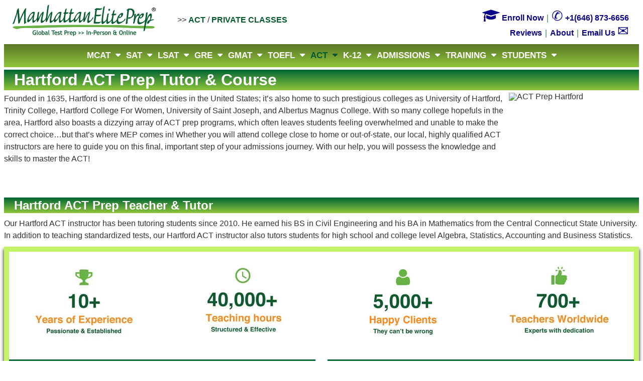

--- FILE ---
content_type: text/html; charset=utf-8
request_url: https://www.manhattaneliteprep.com/act-preparation-tutor-class-hartford/
body_size: 8871
content:
<!DOCTYPE html><html lang="en"><head><meta charset="utf-8"><!-- This website is powered by TYPO3 - inspiring people to share! TYPO3 is a free open source Content Management Framework initially created by Kasper Skaarhoj and licensed under GNU/GPL. TYPO3 is copyright 1998-2018 of Kasper Skaarhoj. Extensions are copyright of their respective owners. Information and contribution at https://typo3.org/ --><link rel="shortcut icon" href="/fileadmin/icons/favicon.ico" type="image/x-icon"><meta name="generator" content="TYPO3 CMS"><meta name="description" content="Our Hartford CT ACT tutors &amp; ACT prep online tutoring help students with ACT preparation and improve their ACT scores"><link rel="stylesheet" type="text/css" href="/typo3temp/compressor/merged-07176730c3f0df186322b207593e74e4-min.css.gzip?1732706397" media="all"><link rel="apple-touch-icon" sizes="60x60" href="/fileadmin/icons/apple-touch-icon-60x60.png" ><link rel="apple-touch-icon" sizes="72x72" href="/fileadmin/icons/apple-touch-icon-72x72.png" ><link rel="apple-touch-icon" sizes="76x76" href="/fileadmin/icons/apple-touch-icon-76x76.png" ><link rel="apple-touch-icon" sizes="114x114" href="/fileadmin/icons/apple-touch-icon-114x114.png" ><link rel="apple-touch-icon" sizes="120x120" href="/fileadmin/icons/apple-touch-icon-120x120.png" ><link rel="apple-touch-icon" sizes="144x144" href="/fileadmin/icons/apple-touch-icon-144x144.png" ><link rel="apple-touch-icon" sizes="152x152" href="/fileadmin/icons/apple-touch-icon-152x152.png" ><link rel="apple-touch-icon" sizes="180x180" href="/fileadmin/icons/apple-touch-icon-180x180.png" ><link rel="icon" type="image/png" sizes="32x32" href="/fileadmin/icons/favicon-32x32.png" ><link rel="icon" type="image/png" sizes="194x194" href="/fileadmin/icons/favicon-194x194.png" ><link rel="icon" type="image/png" sizes="192x192" href="/fileadmin/icons/android-chrome-192x192.png" ><link rel="icon" type="image/png" sizes="16x16" href="/fileadmin/icons/favicon-16x16.png" ><link rel="manifest" href="/fileadmin/icons/site.webmanifest" ><link rel="mask-icon" href="/fileadmin/icons/safari-pinned-tab.svg" ><meta name="apple-mobile-web-app-title" content="Manhattan Elite Prep"><meta name="application-name" content="Manhattan Elite Prep" ><meta name="msapplication-TileColor" content="#ffffff"><meta name="msapplication-TileImage" content="/mstile-144x144.png" ><meta name="theme-color" content="#ffffff" ><meta http-equiv="X-UA-Compatible" content="IE=edge" ><meta name="viewport" content="width=device-width, initial-scale=1, maximum-scale=10" ><script> function appendGTM () { var tag = document.createElement("script"); tag.src = "https://www.googletagmanager.com/gtag/js?id=G-JEDQNXTPG8"; document.getElementsByTagName("head")[0].appendChild(tag); const myTimeout1 = setTimeout(callGTag, 500); } function callGTag () { var func = document.createElement("script"); var funcText = document.createTextNode("window.dataLayer = window.dataLayer || []; function gtag() { dataLayer.push(arguments); }"); func.appendChild(funcText); document.getElementsByTagName("head")[0].appendChild(func); gtag('js', new Date()); gtag('config', 'G-JEDQNXTPG8'); } </script><title>ACT Prep Classes &amp; Tutoring Hartford&nbsp;&#124; Manhattan Elite Prep</title><meta name="title" content="ACT Prep Classes &amp; Tutoring Hartford"/><meta name="date" content="2024-09-12"/><link rel="canonical" href="https://www.manhattaneliteprep.com/act-preparation-tutor-class-hartford/"/></head><body onload="appendGTM();" id="f1c"><div id="pageWrap"><header class="header"><div id="header"><h3 id="manhattaneliteprep_logo" class="logo"><a href="/">Manhattan Elite Prep</a></h3><div class="links_breadcrumbs"><div id="breadcrumb" class="clear" style="padding-top:4px;margin-bottom:10px">>>&nbsp;<a href="/act-prep/" target="_top">ACT</a>&nbsp;/&nbsp;<a href="/act-preparation-tutor-class/" target="_top">Private Classes</a>&nbsp;</div></div><div id="contact_info"><p><a href="https://www.manhattaneliteprep.com/store/" target="_blank" data-role="none" data-ajax="false"><b><i class="fa">&#xf19d;</i> Enroll Now</b></a>｜<a href="tel:+16468736656" ><i class="fa">&#9990;</i> +1(646) 873-6656</a></p><p><a href="/student-testimonials/"><b>Reviews</b></a>｜<a href="/students-about-us/">About</a>｜<a href="mailto:info@manhattaneliteprep.com" >Email Us <i class="fa">&#9993;</i></a></p><ul class="quicklinks"></ul></div><div class="clear"></div><div class="main-menu"><div class="stellarnav"><ul><li><a href="/mcat-prep/">MCAT</a><ul><li><a href="/mcat-preparation-tutor-class/">MCAT Classes</a></li><li><a href="/mcat-prep-books-tips/">Books &amp; Tips</a></li><li><a href="/blog/mcat/" title="MCAT Blog">MCAT Blog</a></li></ul></li><li><a href="/sat-prep/">SAT</a><ul><li><a href="/sat-classes/">SAT Classes</a></li><li><a href="/sat-tutoring/">Private Classes</a></li><li><a href="/sat-online-prep-class/">SAT Online</a></li><li><a href="/sat-books-tips-official-guide/">Books &amp; Tips</a></li><li><a href="/sat-test/">SAT Test</a></li><li><a href="/blog/sat/" title="SAT Blog">SAT Blog</a></li></ul></li><li><a href="/lsat-prep/">LSAT</a><ul><li><a href="/lsat-classes/">LSAT Classes</a></li><li><a href="/lsat-tutoring/">Private Classes</a></li><li><a href="/lsat-online-prep-class/">LSAT Online</a></li><li><a href="/lsat-prep-books-tips/">Books &amp; Tips</a></li><li><a href="/lsat-test/" title="LSAT Test">LSAT Test</a></li><li><a href="/blog/lsat/" title="LSAT Blog">LSAT Blog</a></li></ul></li><li><a href="/gre-prep/">GRE</a><ul><li><a href="/gre-classes/">GRE Classes</a></li><li><a href="/gre-tutoring/">Private Classes</a></li><li><a href="/gre-online-prep-class/">GRE Online</a></li><li><a href="/gre-prep-official-guide-tips/">Books &amp; Tips</a></li><li><a href="/gre-test/">GRE Test</a></li><li><a href="/blog/gre/" title="GRE Blog">GRE Blog</a></li></ul></li><li><a href="/gmat-prep/">GMAT</a><ul><li><a href="/gmat-classes/">GMAT Classes</a></li><li><a href="/gmat-tutoring/">Private Classes</a></li><li><a href="/gmat-online-prep-class/">GMAT Online</a></li><li><a href="/gmac-emba-executive-assessment-ea-test/" title="Executive Assessment">Executive Assessment</a></li><li><a href="/gmat-prep-free-study-guides/">Books &amp;Tips</a></li><li><a href="/gmat-test/">GMAT Test</a></li><li><a href="/blog/gmat/" title="GMAT Blog">GMAT Blog</a></li></ul></li><li><a href="/toefl-prep/">TOEFL</a><ul><li><a href="/toefl-classes/">TOEFL Classes</a></li><li><a href="/toefl-tutoring/">Private Classes</a></li><li><a href="/toefl-online-prep-class/">TOEFL Online</a></li><li><a href="/toefl-prep-free-study-guides/">Books &amp; Tips</a></li><li><a href="/toefl-test/">TOEFL Test</a></li><li><a href="/blog/toefl/" title="TOEFL Blog">TOEFL Blog</a></li><li><a href="/ielts-test/" title="IELTS Test">IELTS Test</a></li></ul></li><li class="current"><a href="/act-prep/" title="ACT">ACT</a><ul><li class="current"><a href="/act-preparation-tutor-class/" title="Private Classes">Private Classes</a></li><li><a href="/act-test/" title="ACT Test">ACT Test</a></li><li><a href="/act-books-tips-general-faq/" title="ACT General FAQ">ACT General FAQ</a></li><li><a href="/act-books-tips-test-day-faq/" title="ACT Test Day FAQ">ACT Test Day FAQ</a></li></ul></li><li><a href="/k-12/">K-12</a><ul><li><a href="/k-12-homeschooling/">Homeschooling</a></li><li><a href="/k-12-test-preparation/">Tests</a></li><li><a href="/k-12-math-preparation/">Math</a></li><li><a href="/k-12-english-preparation/">English</a></li><li><a href="/k-12-science-preparation/">Science</a></li><li><a href="/k-12-history-preparation/">History</a></li><li><a href="/k-12-social-sciences-preparation/">Social Sciences</a></li><li><a href="/k-12-foreign-languages/">Languages</a></li><li><a href="/blog/k12/" title="K-12 Blog">K-12 Blog</a></li></ul></li><li><a href="/admissions/">Admissions</a><ul><li><a href="/admissions-business-school-mba/">B-School</a></li><li><a href="/admissions/mba-programs/mba-options/">MBA</a></li><li><a href="/admissions/grad-school/">Grad School</a></li><li><a href="/admissions/law-school/">Law School</a></li><li><a href="/admissions/college/">College</a></li><li><a href="/admissions/med-school/">Med School</a></li><li><a href="/blog/admissions/" title="Admissions Blog">Admissions Blog</a></li></ul></li><li><a href="/training/">Training</a><ul><li><a href="/training-college-course/">College Courses</a></li><li><a href="/training-career-skills/">Career Skills</a></li><li><a href="/blog/career/" title="Career Blog">Career Blog</a></li></ul></li><li><a href="/students/">Students</a><ul><li><a href="/students/about-us/">About Us</a></li><li><a href="/students/experts/">Experts</a></li><li><a href="/student-testimonials/">Testimonials</a></li><li><a href="/students-free-videos/" title="Free Videos">Free Videos</a></li><li><a href="/blog/" title="Blog">Blog</a></li><li><a href="/students-student-center/discount/">Student Center</a></li></ul></li></ul></div></div></div></header><main><div id="contentBlock-1"><div id="c53925"><h1>Hartford ACT Prep Tutor &amp; Course</h1><div class="ce-textpic ce-center ce-above"><div class="ce-bodytext"></div></div></div><div id="c72983"><div class="ce-textpic ce-right ce-intext"><div class="ce-gallery" data-ce-columns="1" data-ce-images="1"><div class="ce-row"><div class="ce-column"><div class="ce-media"><img title="ACT Prep Hartford" alt="ACT Prep Hartford" src="/fileadmin/_migrated/City/SAT_ACT_TOEFL_Hartford.jpg" width="259" height="194"/></div></div></div></div><div class="ce-bodytext"><p>Founded in 1635, Hartford is one of the oldest cities in the United States; it’s also home to such prestigious colleges as University of Hartford, Trinity College, Hartford College For Women, University of Saint Joseph, and Albertus Magnus College. With so many college hopefuls in the area, Hartford also boasts a dizzying array of ACT prep programs, which often leaves students feeling overwhelmed and unable to make the correct choice…but that’s where MEP comes in! Whether you will attend college close to home or out-of-state, our local, highly qualified ACT instructors are here to guide you on this final, important step of your admissions journey. With our help, you will possess the knowledge and skills to master the ACT!</p></div></div></div><div id="c72132"><h2>Hartford ACT Prep Teacher &amp; Tutor</h2><div class="ce-textpic ce-center ce-above"><div class="ce-bodytext"><p id="hartford">Our Hartford ACT instructor has been tutoring students since 2010. He earned his BS in Civil Engineering and his BA in Mathematics from the Central Connecticut State University. In addition to teaching standardized tests, our Hartford ACT instructor also tutors students for high school and college level Algebra, Statistics, Accounting and Business Statistics.</p></div></div></div><div class="container"><div class="shadowed_box complementary_background"><div class="container"><div class="feature-white"><div class="columnGroup fourColumnGroup"><div class="column column-1 oneQuarter gutter-right"><div id="c73294"><div class="ce-textpic ce-center ce-above"><div class="ce-gallery" data-ce-columns="1" data-ce-images="1"><div class="ce-outer"><div class="ce-inner"><div class="ce-row"><div class="ce-column"><div class="ce-media"><img title="Manhattan Elite Prep teachers have over 10 years of experience" alt="10+ years of experience. Passionate and established." src="/fileadmin/_processed_/5/a/csm_homepage_four_section1_experience_c94a9527cc.jpg" width="246" height="200"/></div></div></div></div></div></div><div class="ce-bodytext"></div></div></div></div><div class="column column-2 oneQuarter gutter-right"><div id="c73295"><div class="ce-textpic ce-center ce-above"><div class="ce-gallery" data-ce-columns="1" data-ce-images="1"><div class="ce-outer"><div class="ce-inner"><div class="ce-row"><div class="ce-column"><div class="ce-media"><img title="Structured and effective tutoring and group classes with Manhattan Elite Prep" alt="40,000+ teaching hours. Structured and effective." src="/fileadmin/_processed_/8/2/csm_homepage_four_section2_hours_a83417e84b.jpg" width="246" height="200"/></div></div></div></div></div></div><div class="ce-bodytext"></div></div></div></div><div class="column column-3 oneQuarter"><div id="c73296"><div class="ce-textpic ce-center ce-above"><div class="ce-gallery" data-ce-columns="1" data-ce-images="1"><div class="ce-outer"><div class="ce-inner"><div class="ce-row"><div class="ce-column"><div class="ce-media"><img title="Manhattan Elite Prep produces happy students and clients." alt="5,000+ Happy Clients. They can't be wrong." src="/fileadmin/_processed_/5/1/csm_homepage_four_section3_students_f8a2c7283c.jpg" width="246" height="200"/></div></div></div></div></div></div><div class="ce-bodytext"></div></div></div></div><div class="column column-4 oneQuarter column-right"><div id="c73297"><div class="ce-textpic ce-center ce-above"><div class="ce-gallery" data-ce-columns="1" data-ce-images="1"><div class="ce-outer"><div class="ce-inner"><div class="ce-row"><div class="ce-column"><div class="ce-media"><img title="Expert Test Prep Teachers with Manhattan Elite Prep" alt="700+ Teachers Worldwide. Experts with dedication." src="/fileadmin/_processed_/5/2/csm_homepage_four_section4_teachers_1747f22b72.jpg" width="246" height="200"/></div></div></div></div></div></div><div class="ce-bodytext"></div></div></div></div><div class="clearOnly">&nbsp;</div></div><div class="columnGroup twoColumnGroup"><div class="column column-1 oneHalf"><div id="c70874"><h2>ACT Tutoring (In-Person/Online)</h2><div class="ce-textpic ce-center ce-above"><div class="ce-bodytext"><ul><li><b>In-Person or Online</b></li></ul><ul><li><b>Advanced Pack (10+ Hrs):</b><b>US$75/hour</b>; Includes Online Library</li></ul><ul><li><b>Basic Pack (&lt;10 hours): </b><b>US$85/hour</b>; Requires minimum purchase of 2 hours</li></ul><ul><li><b>Schedule:</b> Tailored, flexible, mutual agreement with instructor</li></ul></div></div></div><div id="c73537"><div class="align-center"><iframe title="SAT ACT One-to-One Private Tutoring" src="https://www.manhattaneliteprep.com/cgi-bin/sc/ss_page.cgi?storeid=*108a8258aa077140ee2f&guid=5b4526fa-8982-11ea-b43d-d7c41c4deae2&from=embed&template=em_Advanced_ForPro_No_Description" height="400" width="300"></iframe></div></div><div id="c73494"><h2>ACT Elite Tutoring (In-Person/Online)</h2><div class="ce-textpic ce-center ce-above"><div class="ce-bodytext"><ul><li><b>Elite Pack (2+ Hrs): </b><b>US$200/hour; </b>High Priority; Books (ACT Prep Official Guide, Digital Guides Collection, Online Access of <b>ACT Prep</b> Online Recording Library</li></ul><ul><li>Highest priority for scheduling and service</li></ul><ul><li>Matched with tutor according to specific needs and availability</li></ul><ul><li>Multiple specialists provided who cater to individual learning styles</li></ul><ul><li>All materials from the courses included</li></ul></div></div></div><div id="c73538"><div class="align-center"><iframe title="SAT ACT One-to-One VIP Elite Private Tutoring" src="https://www.manhattaneliteprep.com/cgi-bin/sc/ss_page.cgi?storeid=*108a8258aa077140ee2f&guid=5e2a44aa-897c-11ea-b001-ebbb666b21bc&from=embed&template=em_Advanced_ForPro_No_Description" height="420" width="300"></iframe></div></div></div><div class="column column-2 oneHalf column-right"><div id="c70872"><h2>ACT Private Course (In-Person/Online)</h2><div class="ce-textpic ce-center ce-below"><div class="ce-bodytext"><ul><li><b>In-Person or Online</b></li></ul><ul><li><b>Price:</b><b>US$1580</b></li></ul><ul><li><b>Total Hours: 20</b> hours of Dedicated 1-on-1 Sessions</li></ul><ul><li><b>Combines the benefits of private tutoring with a top instructor </b>who will teach with a structured outline at a pre-arranged time schedule to improve your test score effectively with less stress when compared to a classroom setting or a pay-as-you-go tutoring package</li></ul><ul><li><b>Schedule:</b> Due to the fixed number of hours per course, our most sought-after teachers are more likely to work with private course students since they could pre-arrange the schedule with a tailored lesson plan by turning away other students. Meanwhile, students can learn at their own pace.</li></ul><ul><li><b>Total Savings of $250+!</b></li></ul><ul><li><b>Full access to books/tests, Online Recording Library &amp; Digital Guides Collection </b></li></ul><ul><li><b>Structure:</b> similar to a classroom course, ensuring coverage of all exam topics while offering flexibility to tailor your study in the most systematic and constructive manner</li></ul><p>&nbsp;</p><p>&nbsp;</p></div><div class="ce-gallery" data-ce-columns="1" data-ce-images="1"><div class="ce-outer"><div class="ce-inner"><div class="ce-row"><div class="ce-column"><div class="ce-media"><img title="SAT &amp; ACT Private Course with Manhattan Elite Prep" alt="SAT &amp; ACT Private Course with Manhattan Elite Prep" src="/fileadmin/_migrated/Forms/Form_SAT_Private_Course.jpg" width="255" height="198"/></div></div></div></div></div></div></div></div><div id="c73539"><div class="align-center"><iframe title="SAT ACT One-to-One Private Course" src="https://www.manhattaneliteprep.com/cgi-bin/sc/ss_page.cgi?storeid=*108a8258aa077140ee2f&guid=37f95062-3f1c-11e2-96a0-40409c60e29f&from=embed&template=em_Advanced_ForPro_No_Description" height="400" width="300"></iframe></div></div></div><div class="clearOnly">&nbsp;</div></div><div id="c53410"><h2>ACT Prep Schedule</h2><div class="ce-textpic ce-center ce-above"><div class="ce-bodytext"><ul><li><strong>Math </strong>– Pre-Algebra; Algebra I; Plane Geometry; Trigonometry</li><li><strong>English</strong> – Punctuation; Grammar; Sentence structure</li></ul><ul><li><strong>Reading</strong> – Determine main ideas; Make comparisons; Draw generalizations; Comprehend cause-effect relationships; Understand sequences of events</li></ul><ul><li><strong>Science </strong>– Data representation; Research summaries; Conflicting viewpoints</li></ul><ul><li><strong>Mock Test Review 1 of 3</strong> - Student will take the first teacher-assigned test in advance of the session </li></ul><ul><li><strong>Mock Test Review 2 of 3</strong> - Student will take the second teacher-assigned test in advance of the session </li></ul><ul><li><strong>Mock Test Review 3 of 3</strong> - Student will take the second teacher-assigned test in advance of the session </li></ul><p>&nbsp;</p></div></div></div><div id="c70281"><h2>Private Tutoring and Private Course Details</h2><div class="ce-textpic ce-right ce-intext"><div class="ce-gallery" data-ce-columns="1" data-ce-images="1"><div class="ce-row"><div class="ce-column"><div class="ce-media"><img title="GMAT Private Course Details from Manhattan Elite Prep" alt="GMAT Private Course Details from Manhattan Elite Prep" src="/fileadmin/_migrated/Forms/Form_GMAT_private_course.png" width="238" height="212"/></div></div></div></div><div class="ce-bodytext"><ul><li><b>Location:</b> Flexible, mutual agreement with instructor (Ease of participation at home or anywhere convenient)</li></ul><ul><li><b>Topic and difficulty level:</b> 100% tailored to your preference (Focus on specific areas of difficulty through targeted practice) </li></ul><ul><li><b>No. of instructors:</b> 1 or 2 (depending on availability &amp; topics)</li></ul><ul><li>Mix of exercises in each session; ample time for answering questions </li></ul><ul><li>In-depth analyses of successful strategies to arrive at correct solutions</li></ul><ul><li>Structured to benefit both novice and expert test-takers</li></ul><ul><li>Personalized agendas that pay specific attention to the student's strengths and weaknesses.</li></ul><ul><li>Integrates all the course resources including books and online access to aid in self-study</li></ul><ul><li>Student Discount to Admissions Help</li></ul><ul><li>Unlimited Support via Email, Chat &amp; Phone <b>(7 days a week; all messages will be returned as soon as possible within 24 hours)</b></li></ul><ul><li><b>Within 24-48 hours after your payment</b>, you will receive an email with a questionnaire, digital course links, score improvement advice, and more so that you can start prepping for the test with us right away! Instructor bios and testimonials available upon request.</li></ul><p>&nbsp;</p><p>&nbsp;</p></div></div></div></div></div><div class="container"><div class="feature-white"><div id="c70878"><h2>Register &amp; Pay - ACT Private Class (In-Person/Online)</h2><div class="ce-textpic ce-center ce-above"><div class="ce-bodytext"></div></div></div><div id="c70879"><p></p><p style="text-align:center">Our highly effective <span>ACT instructors</span> have the expertise to help you achieve a top score on your ACT exam!</p></div><div id="c70868"><p style="text-align:center"><i>&quot;I had the wonderful experience of having Marc as my tutor for the ACT, and I had a lot of fun working with Marc, my ACT tutor. He was very helpful as he guided me on specific questions I did not understand. He also helped me to see clearly the areas of the test I needed to focus on. I got a 33 on my ACT and I am very happy.&quot; - Alex K.(5 out of 5 on <a data-htmlarea-external="1" href="https://g.page/manhattaneliteprep?gm">Google Review)</a></i></p><p style="text-align:center"><a href="/store/sat-prep-class-course-tutoring.html" title="Opens external link in new window" class="external-link-new-window"><b><i><u>Click Here to Make Payment for ACT Private Course & Private Tutoring!</u></i></b></a></p></div></div></div></div></div><div class="columnGroup twoColumnGroup"><div class="column column-1 oneHalf"><div id="c1963"><h2>Hartford- Address</h2><script type="application/ld+json"> { "@context": "https://schema.org", "@type": "LocalBusiness", "name": "Manhattan Elite Prep", "image": "https://www.manhattaneliteprep.com/fileadmin/logo/manhattaneliteprep_logo.svg", "@id": "https://www.manhattaneliteprep.com", "url": "https://www.manhattaneliteprep.com/students-about-us-class-venues/", "priceRange": "$75 - $1650", "telephone": "+1-888-215-6269", "address": { "@type": "PostalAddress", "streetAddress": "315 Trumbull Street.", "addressLocality": "Hartford", "postalCode": "06103", "addressCountry": "US" } } </script><h3>Manhattan Elite Prep – Hartford | Connecticut Tentative Venue</h3><p><b>Please call our headquarters to confirm before visiting the venue:</b></p><p>Hilton Hartford</p><p>315 Trumbull Street.</p><p>Hartford, CT 06103</p><p>Tel: <span><a data-htmlarea-external="1" href="tel:+1-888-215-6269">(888) 215-6269</a></span></p><p><a href=mailto:info@ManhattanElitePrep.com>info(at)ManhattanElitePrep.com</a></p></div></div><div class="column column-2 oneHalf column-right"><div id="c73845"><h2>Hartford - Location</h2><div class="ce-textpic ce-center ce-above"><div class="ce-gallery" data-ce-columns="1" data-ce-images="1"><div class="ce-outer"><div class="ce-inner"><div class="ce-row"><div class="ce-column"><div class="ce-media"><a href="https://www.google.com/maps/place/315+Trumbull+St,+Hartford,+CT+06103/@41.7665499,-72.6909119,14z/data=!4m5!3m4!1s0x89e653630dbf730f:0xbd5d509864eb8418!8m2!3d41.7692026!4d-72.6762778"><img alt="Hartford" src="/fileadmin/_processed_/4/1/csm_Map_Connecticut_Hartford_Venue_cc5c229ad8.jpg" width="598" height="394"/></a></div></div></div></div></div></div><div class="ce-bodytext"></div></div></div></div><div class="clearOnly">&nbsp;</div></div><div class="preHtml-mapping-hook">&nbsp;</div><div class="content-mapping-hook"><div class="columnGroup twoColumnGroup"><div class="column column-1 oneHalf"><div id="c70896"><h2>ACT Prep Online Tutoring</h2><div class="ce-textpic ce-center ce-above"><div class="ce-bodytext"><ul><li>REAL-TIME communication with instructor via speaking, writing and sharing a whiteboard. This is made possible through our partnership with WebEx, the leader in online training centers.</li><li>Post-class review possible through on-demand high-quality recorded sessions to focus on selected topics</li><li>Minimal travel time with no worries about weather or traffic</li></ul></div></div></div></div><div class="column column-2 oneHalf column-right"><div id="c51648"><h2>Why ACT Tutoring</h2><div class="ce-textpic ce-center ce-above"><div class="ce-bodytext"><ul><li>The most limiting factor in ACT preparation s time. </li><li>Our preparation is tailored for busy high school students. We will teach you what you need to know in the least amount of time.</li><li>It takes significantly more teaching experience and techniques to prepare a student in less time. </li><li>Our high-quality and dedicated instructors are committed to helping every student reach her/his goals</li></ul></div></div></div></div><div class="clearOnly">&nbsp;</div></div></div><div class="postHtml-mapping-hook">&nbsp;</div></div></main><footer><div id="footer"><div class="links links-left"><ul class="nobullet"><li><a href="tel:888-215-6269"><img src="/fileadmin/templates/images/free_consultation.png" width="255" height="71" alt="Free consultation tel:888-215-6269" loading="lazy"></a></li></ul><ul class="nobullet"><li class="footer-column-header"><h2>Services</h2></li></ul><h3>Courses Types (In-Person &amp; Online)</h3><ul><li><b>Intensive Courses:</b> 1 week, 28 hours</li><li><b>Long Courses:</b> 6-8 weeks, 28 hours</li><li><b>Crash Courses:</b> 1 weekend, 16 hours</li></ul><h3>Tutoring Options (In-Person &amp; Online)</h3><ul><li><b>Private Course:</b> customized &amp; structured</li><li><b>Advanced Pack:</b> 10+ hours</li><li><b>Basic Pack:</b> &lt;10 hours</li><li><b>Elite Pack:</b> 2+ hours with Elite Tutors</li></ul><h3>Admissions Consulting Services (Online)</h3><ul><li>Comprehensive Application Strategy</li><li>College, Grad Schools, Business Schools</li><li>Law Schools, Medical Schools</li></ul><div class="clear">&nbsp;</div></div><div class="links links-right"><div class="wpex-fa-social-widget"><ul class="social-links nobullet"><li><a href="https://www.instagram.com/manhattaneliteprep" title="Instagram" class="wpex-instagram wpex-social-btn wpex-social-btn-flat wpex-social-bg" target="_blank"><span class="fa fa-instagram"></span></a></li><li><a href="https://www.facebook.com/manhattaneliteprep" title="Facebook" class="wpex-facebook wpex-social-btn wpex-social-btn-flat wpex-social-bg" target="_blank"><span class="fa fa-facebook"></span></a></li><li><a href="https://www.twitter.com/manhattanelitep" title="Twitter" class="wpex-twitter wpex-social-btn wpex-social-btn-flat wpex-social-bg" target="_blank"><span class="fa fa-twitter"></span></a></li><li><a href="https://www.youtube.com/manhattaneliteprep" title="Youtube" class="wpex-youtube wpex-social-btn wpex-social-btn-flat wpex-social-bg" target="_blank"><span class="fa fa-youtube-play"></span></a></li><li><a href="https://www.linkedin.com/in/manhattaneliteprep/" title="Linkedin" class="wpex-linkedin wpex-social-btn wpex-social-btn-flat wpex-social-bg" target="_blank"><span class="fa fa-linkedin"></span></a></li><li><a href="https://www.yelp.com/biz/manhattan-elite-prep-new-york-3" title="Yelp" class="wpex-yelp wpex-social-btn wpex-social-btn-flat wpex-social-bg" target="_blank"><span class="fa fa-yelp"></span></a></li></ul><div class="clear">&nbsp;</div></div><ul class="nobullet"><li class="footer-column-header"><h2>Headquarters</h2></li><li><h3>Manhattan Elite Prep</h3></li><li>Global Leader in Test Prep &amp; Admissions Consulting</li><li>521 5th Avenue, 17th Floor</li><li>New York, NY 10175, USA</li><li>Mon - Fri: 9 AM - 10 PM &nbsp;&nbsp; Sat &amp; Sun: 9 AM - 6 PM</li><li>&nbsp;</li><li><a href="mailto:info@manhattaneliteprep.com"><b>info@manhattaneliteprep.com</b></a></li><li><a href="tel:+16468736656">Phone: +1 (646) 873-6656</a></li><li><a href="tel:+1-888-215-6269">US Toll Free: +1 (888) 215-6269</a></li><li><a href="http://chat.manhattaneliteprep.com/chat/default"><b>Worldwide: Chat or Call us now!</b></a></li><li>&nbsp;</li><li><a href="/sitemap/">Site Map</a> | <a href="/trademarks/">Trademarks</a> | <a href="/students/experts/job-openings/">Job Openings</a></li><li>© 2012–2024 Manhattan Elite Prep</li></ul></div><div class="clear">&nbsp;</div><script type="application/ld+json"> { "@context": "https://schema.org", "@type": "EducationalOrganization", "name": "Manhattan Elite Prep", "description": "Manhattan Elite Prep is a global firm in test prep, admissions consulting and career training, focusing on helping you achieve the highest SAT, ACT, LSAT, MCAT, GRE, GMAT (Including Executive Assessment Exam), TOEFL, IELTS, SHSAT, Regents exam scores with the least amount of time and financial investments.", "image": "https://www.manhattaneliteprep.com/fileadmin/logo/manhattaneliteprep_logo.svg", "@id": "https://www.manhattaneliteprep.com/", "url": "https://www.manhattaneliteprep.com/", "telephone": "8882156269", "address": { "@type": "PostalAddress", "streetAddress": "521 5th Avenue, 17th Floor", "addressLocality": "New York", "addressRegion": "NY", "postalCode": "10175", "addressCountry": "US" }, "geo": { "@type": "GeoCoordinates", "latitude": "32.489730", "longitude": "-96.959420" }, "logo": "https://www.manhattaneliteprep.com/fileadmin/logo/manhattaneliteprep_logo.svg", "contactPoint": { "@type": "ContactPoint", "telephone": "8882156269", "contactType": "customer service", "areaServed": ["US","GB","CA","AU","AT","BE","BR","DK","FI","FR","DE","HK","IE","IT","JP","LU","MY","NL","NZ","NO","PH","PL","PT","PR","SG","ZA","KR","ES","SE","CH","TW","TH","AE"], "availableLanguage": "en" }, "sameAs": [ "https://www.facebook.com/manhattaneliteprep", "https://www.twitter.com/ManhattaneliteP", "https://www.instagram.com/manhattaneliteprep/", "https://www.youtube.com/manhattaneliteprep", "https://www.linkedin.com/company/in/manhattaneliteprep/", "https://www.pinterest.com/manhattanelitep/" ] } </script></div></footer></div><script src="/typo3temp/compressor/merged-646e37f5c4c867e63d8d8e021597d617-min.js.gzip?1732706397"></script><script src="https://unpkg.com/quicklink@2.3.0/dist/quicklink.umd.js"></script><script>window.addEventListener('load', () => {quicklink.listen()});</script><script defer src="https://static.cloudflareinsights.com/beacon.min.js/vcd15cbe7772f49c399c6a5babf22c1241717689176015" integrity="sha512-ZpsOmlRQV6y907TI0dKBHq9Md29nnaEIPlkf84rnaERnq6zvWvPUqr2ft8M1aS28oN72PdrCzSjY4U6VaAw1EQ==" data-cf-beacon='{"version":"2024.11.0","token":"21485d6715de4eb08c25bb5727962c0a","server_timing":{"name":{"cfCacheStatus":true,"cfEdge":true,"cfExtPri":true,"cfL4":true,"cfOrigin":true,"cfSpeedBrain":true},"location_startswith":null}}' crossorigin="anonymous"></script>
</body></html>

--- FILE ---
content_type: text/css; charset=utf-8
request_url: https://www.manhattaneliteprep.com/typo3temp/compressor/merged-07176730c3f0df186322b207593e74e4-min.css.gzip?1732706397
body_size: 6875
content:
.ce-align-left{text-align:left}.ce-align-center{text-align:center}.ce-align-right{text-align:right}.ce-table td,.ce-table th{vertical-align:top}.ce-textpic,.ce-nowrap .ce-bodytext,.ce-gallery,.ce-row,.ce-uploads li,.ce-uploads div{overflow:hidden}.ce-left .ce-gallery,.ce-column{float:left}.ce-center .ce-outer{position:relative;float:right;right:50%}.ce-center .ce-inner{position:relative;float:right;right:-50%}.ce-right .ce-gallery{float:right}.ce-gallery figure{display:table;margin:0}.ce-gallery figcaption{display:table-caption;caption-side:bottom}.ce-gallery img{display:block}.ce-gallery iframe{border-width:0}.ce-border img,.ce-border iframe{border:2px solid #000;padding:0}.ce-intext.ce-right .ce-gallery,.ce-intext.ce-left .ce-gallery,.ce-above .ce-gallery{margin-bottom:10px}.ce-intext.ce-right .ce-gallery{margin-left:10px}.ce-intext.ce-left .ce-gallery{margin-right:10px}.ce-below .ce-gallery{margin-top:10px}.ce-column{margin-right:10px}.ce-column:last-child{margin-right:0}.ce-row{margin-bottom:10px}.ce-row:last-child{margin-bottom:0}.ce-above .ce-bodytext{clear:both}.ce-intext.ce-left ol,.ce-intext.ce-left ul{padding-left:40px;overflow:auto}.ce-uploads{margin:0;padding:0}.ce-uploads li{list-style:none outside none;margin:1em 0}.ce-uploads img{float:left;padding-right:1em;vertical-align:top}.ce-uploads span{display:block}.tx-felogin-pi1 label{display:block}a,abbr,acronym,address,applet,b,big,blockquote,body,caption,center,cite,code,dd,del,dfn,div,dl,dt,em,fieldset,font,form,h1,h2,h3,h4,h5,h6,html,i,iframe,img,ins,kbd,label,legend,li,object,ol,p,pre,q,s,samp,small,span,strike,strong,sub,sup,table,tbody,td,tfoot,th,thead,tr,tt,u,ul,var{margin:0;padding:0;border:0;outline:0;font-size:100%;font-weight:inherit;font-style:inherit;font-family:inherit;vertical-align:baseline;background:0 0}table{border-collapse:collapse;border-spacing:0;width:100%}table.form{table-layout:fixed}caption,td,th{text-align:left;font-weight:400}blockquote:after,blockquote:before,q:after,q:before{content:""}blockquote,q{quotes:"" ""}a img{border:none}a:active,a:focus{outline:0}del{text-decoration:line-through}html{height:100%}body{font-family:Helvetica,sans-serif;font-size:100%;line-height:1em;color:#333;font-weight:400;height:100%}pre code{margin-left:10px;margin-right:10px}code,pre{font-family:'andale mono','monotype.com','lucida console',monospace}form input,form textarea{margin-right:5px}form input:focus,form input:hover{color:#000}form select{Width:250px}form option{margin:0 10px 0 5px;Width:250px}optgroup{font-weight:700;font-style:italic;margin:5px 0 0}optgroup option{padding-left:5px}legend{font-weight:700;color:#000}div.csc-textpic-center div.csc-textpic-imagewrap,div.csc-textpic-left div.csc-textpic-imagewrap,div.csc-textpic-right div.csc-textpic-imagewrap .clear{clear:both}.clearOnly{clear:both;height:0;margin:0;padding:0;overflow:hidden;line-height:0;font-size:0}#pageWrap{width:auto;padding:0;margin-left:auto;margin-right:auto;background-color:#fff}#f1a #contentBlock-1{width:auto;margin:0 auto}#header,.header{margin:7px 0 0}#header h3.logo a,.header h3.logo a{width:290px;height:68px;margin-right:35px;margin-left:15px;background-image:url(/fileadmin/logo/manhattaneliteprep_logo.svg);background-repeat:no-repeat;text-indent:-9999px;display:block;float:left}#header .links_breadcrumbs,.header .links_breadcrumbs{width:33%;float:left;margin-top:10px}#header #breadcrumb,.header #breadcrumb{margin-top:10px;text-transform:uppercase;margin-left:5px}#header #breadcrumb a,.header #breadcrumb a{color:#03582d}#header #contact_info,.header #contact_info{float:right;margin-right:20px;margin-top:10px;width:30%;text-align:right}#header #contact_info p,.header #contact_info p{line-height:1.5em;margin-bottom:0;color:#03582d}#header #contact_info .fa,.header #contact_info .fa{font-size:1.7em}#header #contact_info a:focus,#header #contact_info a:hover,.header #contact_info a:focus,.header #contact_info a:hover{color:#000}#header form,.header form{float:right;margin-top:.25em}#header input,.header input{line-height:1.25em;width:120px;margin-left:8px}#menu{list-style:none;width:390px;height:px;padding:0;margin-bottom:5px;clear:both}#menu li{float:left;display:inline-block;text-align:center;position:relative;padding-right:5px;margin-right:0;margin-top:0;border:none}#menu li:hover{border:1px solid #777;background-color:#03582d;color:#fff;-moz-border-radius:5px 5px 0 0;-webkit-border-radius:5px 5px 0 0;border-radius:5px 5px 0 0}#menu li a{text-transform:uppercase;margin-left:5px;color:#03582d;text-decoration:none}#menu li ul li a{text-transform:none;margin-left:0;color:#fff;clear:both;Float:left}#menu li:hover a{text-transform:uppercase;margin-left:5px;color:#fff}#menu h2,#menu h3,#menu p,#menu ul li{font-family:Arial,Helvetica,sans-serif;text-align:left;Text-decoration:none}#menu h2{font-weight:700;margin:7px 0 14px;padding-bottom:5px;border-bottom:1px solid #fff;color:#fff}#menu h3{margin-bottom:2px;padding-bottom:2px;border-bottom:0 solid #fff;Color:#fff}#menu p{line-height:18px;margin:0 0 10px}#menu li:hover div a{text-transform:none;margin-left:0;color:#fff;clear:both}#menu li:hover div a:hover{text-transform:none;margin-left:0;color:#fff;Clear:both}#menu li ul{list-style:none;padding:0;margin:0}#menu li ul li{text-transform:none;margin-left:0;color:#fff;Clear:both;Float:left}#menu li ul li:hover{background:0 0;border:none;padding:0;margin:0}.main-menu{text-align:center;text-transform:uppercase;background-color:#749d31;background-image:-webkit-gradient(linear,left top,left bottom,from(#5a7627),to(#8fc53b));background-image:-webkit-linear-gradient(top,#5a7627,#8fc53b);background-image:-moz-linear-gradient(top,#5a7627,#8fc53b);background-image:-o-linear-gradient(top,#5a7627,#8fc53b);background-image:-ms-linear-gradient(top,#5a7627,#8fc53b);background-image:linear-gradient(top,#5a7627,#8fc53b)}.main-menu ul{margin-bottom:0;padding:11px 0 10px}.main-menu li{display:inline;padding:0 10px;margin:0 8px 0 0;border-right:1px solid #fff}.main-menu li:last-child{border:none}.main-menu a{color:#fff}.main-menu .current a{color:#03582d}.stellarnav .current li a{color:#fff}.stellarnav .has-sub li a{text-transform:none}i.fa.fa-bars{margin-right:10px}#localMenu #footer{background-color:#f4f4f4;padding:8px 8px 26px;clear:both}#footer h3{line-height:1em;margin:10px 0 0;padding:0}#footer p{margin-bottom:0}#footer h3,#footer p{color:#03582d}#footer li,#footer p,#footer ul li{line-height:1.2em;color:#03582d}#footer ul{margin-left:0;margin-top:0;padding-left:20px}#footer ul.nobullet{list-style-type:none;padding-left:0}#footer .links{width:45%;float:left}#footer .links li{line-height:1.5em;color:#03582d}#footer .footer-column-header{width:40%;display:block;border-bottom:2px solid #090088;margin-bottom:20px}#footer .footer-column-header h2{color:#090088}#footer .footer-column-header h2,#footer .footer-column-header span{font-weight:700;display:inline;background:0 0}.search-form{clear:both;padding-top:10px;padding-bottom:10px}#siteseal{float:left;width:40%}#feature #feature-white,.feature-white{background-color:#fff}#feature #feature-white h2,#feature #feature-white h3,#feature .feature-white h2,#feature .feature-white h3,#feature-white h2,#feature-white h3,.feature-white h2,.feature-white h3{font-family:Helvetica,sans-serif;text-shadow:none!important;Margin-top:0;font-weight:700;margin-bottom:5px!important;text-align:left}#feature #feature-white h3,#feature .feature-white h3,#feature-white h3,.feature-white h3{color:#000!important}#feature #feature-white p,#feature .feature-white p,#feature-white p,.feature-white p{line-height:1.5;color:#000;margin:0;text-shadow:none;font-family:Helvetica,sans-serif;padding-bottom:10px}#feature-white li,.feature-white li{line-height:1.5;color:#000;margin:0;text-shadow:none;font-family:Helvetica,sans-serif}#feature-white ul,.feature-white ul{margin-bottom:0!important;margin-left:12px!important;color:#000!important}#feature #feature-white a,#feature .feature-white a,#feature-white a,.feature-white a{text-decoration:none;text-shadow:none}#feature #feature-white a.course-dates-expand,#feature .feature-white a.course-dates-expand,#feature-white a.course-dates-expand,.feature-white a.course-dates-expand{margin-left:20px}#feature #feature-white a:hover,#feature #feature-white tr,#feature .feature-white a:hover,#feature .feature-white tr,#feature-white a:hover,#feature-white tr,.feature-white a:hover,.feature-white tr{color:#000}#feature #feature-white tr.tr-0,#feature .feature-white tr.tr-0,#feature-white tr.tr-0,.feature-white tr.tr-0{background-color:#063;color:#fff;border-bottom:none}#feature h3,.complementary_background h3{margin-bottom:.15em;text-shadow:#000 .1em .1em .2em;color:#fff}img{margin-bottom:0}.moduleHeader .columnGroup{margin:0;padding:0 20px}.columnGroup .column.none{display:none}#feature div.tx_powermail_fieldwrap_html #feature form h3,.complementary_background form h3{background-color:#063;font-family:inherit;text-align:left}#feature .powermail_check_outer,#feature fieldset.powermail_fieldset,.complementary_background .powermail_check_outer,.complementary_background fieldset.powermail_fieldset{background:0 0;border:none;border-top:none}#feature .tx-powermail label,.complementary_background .tx-powermail label{display:block}#feature fieldset.powermail_fieldset label,.complementary_background fieldset.powermail_fieldset label,fieldset.powermail_fieldset fieldset legend{color:#fff;font-weight:400}body .tx-powermail{width:100%;color:#444;margin:0 auto;max-width:980px}.tx-powermail .powermail_fieldset .powermail_field{width:40%;margin-left:15px;margin-bottom:12px;float:unset}.tx-powermail .powermail_fieldset .powermail_fieldwrap{overflow:inherit}.tx-powermail .powermail_fieldwrap_submit{text-align:center}.tx-powermail .powermail_fieldset .powermail_legend{color:#063;float:unset;margin:3px 0 10px;white-space:normal;padding:10px;border-radius:15px;background:#fff}#emailforconsultation fieldset.powermail_fieldset label,fieldset.powermail_fieldset legend{display:none}.tx-powermail .powermail_fieldset .powermail_label{color:#063;width:40%;text-align:right}.tx-powermail .powermail_fieldwrap_captcha dd{text-align:center}.tx-powermail .powermail_fieldwrap_captcha .captcha{margin-left:-160px}div.slider{clear:both}.slider h2{text-transform:uppercase;font-weight:400}#cs_catprepcode_form{margin:20px}#cs_catprepcode_form label{display:block}#cs_catprepcode_form input[type=submit]{margin:2em 0}#cs_catprepcode_form .mandatory{color:red}button:disabled{background:0 0;border:none;padding:0;opacity:.4}#header ul.quicklinks,.header ul.quicklinks{list-style:none;margin-bottom:10px;float:right}#header ul.quicklinks li,.header ul.quicklinks li{float:left;padding-left:6px;padding-right:6px;border-right:1px solid #03582d;margin-top:0}#header ul.quicklinks li.last,.header ul.quicklinks li.last{border-right:none;padding-right:0}#header ul.quicklinks a,.header ul.quicklinks a{color:#03582d}.social-links li{float:left;width:50px}.social-links li a{height:35px;width:40px;line-height:40px;border-radius:3px;text-align:center}#footer .social-links .fa{font-size:24px}.wpex-fa-social-widget{padding-right:30px;height:75px}.wpex-fa-social-widget .wpex-social-btn{display:block;padding:5px 0 0}.wpex-social-bg{background:#e1306c}.wpex-social-bg,.wpex-social-bg:hover{color:#fff!important}.wpex-social-bg:hover{opacity:.6}.wpex-social-bg-hover.wpex-twitter:hover,.wpex-social-bg.wpex-twitter{background:#00aced}.wpex-social-bg-hover.wpex-facebook:hover,.wpex-social-bg.wpex-facebook{background:#3b5998}.wpex-social-bg-hover.wpex-youtube:hover,.wpex-social-bg.wpex-youtube{background:#c4302b}.wpex-social-bg-hover.wpex-linkedin:hover,.wpex-social-bg.wpex-linkedin{background:#4875b4}#f1a h2,.threeColumnGroup h3{text-align:center}.columnGroup .column{float:left}.columnGroup .column-right{float:right!important}.columnGroup .gutter-right{margin-right:20px}.twoColumnGroup .oneHalf{width:49%}.threeColumnGroup .oneThird{width:32%}.fourColumnGroup a{font-weight:700}.fourColumnGroup .oneQuarter{width:24%}.fourColumnGroup .gutter-right{margin-right:19px}#pageWrap .ui-table th{font-weight:700!important}div.preHtml-mapping-hook{height:0}@media only screen and (max-width:991px){#f1a #contentBlock-1,#pageWrap{width:100%}.columnGroup .oneThird{width:32%}.columnGroup .oneHalf{width:50%}.sub-header .main-menu{display:none}#header h3.logo a,.header h3.logo a{margin-right:10px;margin-left:10px}#header .links_breadcrumbs,.header .links_breadcrumbs{width:27%}.columnGroup{padding:0}}@media only screen and (max-width:767px){input[type=date],input[type=datetime],input[type=email],input[type=number],input[type=password],input[type=search],input[type=tel],input[type=text],input[type=time],input[type=url],textarea{width:92%}h3{margin-top:10px;margin-bottom:10px!important}#header h3,.header h3{display:inline-flex;width:100%}#header h3.logo a,.header h3.logo a{margin:0 auto}#header .links_breadcrumbs,.header .links_breadcrumbs{float:none;width:100%;display:block;clear:both}#header .links_breadcrumbs ul#menu,.header .links_breadcrumbs ul#menu{width:100%;margin-left:0!important}#header #contact_info,.header #contact_info{float:none;clear:both;width:100%;margin-bottom:40px}#header ul.quicklinks,.header ul.quicklinks{margin:0}#header ul.quicklinks li,.header ul.quicklinks li{float:left;border-right:1px solid #03582d}#header ul.quicklinks li.last,.header ul.quicklinks li.last{padding-right:6px;border-right:0}.columnGroup .column{width:100%;float:none}.columnGroup .column-right{width:100%;float:none!important}.columnGroup .gutter-right{margin-right:0}.fourColumnGroup .oneQuarter,.threeColumnGroup .oneThird,.twoColumnGroup .oneHalf{width:100%}.fourColumnGroup .gutter-right{margin-right:0}.main-menu,.tx-powermail{width:100%}.main-menu ul{padding:0;margin:0}.main-menu li{display:block;float:none;padding:6px 0;margin:0;border:none;border-bottom:1px solid #5a7627}.csc-textpic,p{padding:0 8px}#feature fieldset.powermail_fieldset label,.complementary_background fieldset.powermail_fieldset label,fieldset.powermail_fieldset fieldset legend{width:100%}}@media only screen and (max-width:487px){#footer .links{width:100%}#footer li.footer-column-header{width:76%}#c70905 .ce-gallery .ce-row,#c84 .ce-gallery .ce-row{display:flex;flex-wrap:wrap;justify-content:center;text-align:center}#c70905 .ce-gallery .ce-column,#c84 .ce-gallery .ce-column{max-width:100%;padding:10px}}.course-dates-list{width:33%;float:left;margin-top:10px;margin-bottom:10px}.course-dates-list ul{list-style:none;margin:0 0 10px}.course-dates-list h3{text-transform:capitalize}.course-dates-list-down{display:none}.course-dates-list-down .clearOnly{height:10px}.course-dates-expand{display:block;margin-top:10px;cursor:pointer}.course-dates-collapse{display:none;margin-top:8px;cursor:pointer}.course_dates_selector{display:none}#contentBlock-1 h2.style2,#contentBlock-1 h2.style3{font-size:1.6em;background:0 0;color:#000;text-align:center;padding-left:0}#contentBlock-1 h1,#contentBlock-1 h2{margin-top:5px;margin-bottom:5px;padding-left:20px;padding-right:20px;background-color:#006634;background-image:-webkit-gradient(linear,left top,left bottom,from(#006533),to(#8fc53b));background-image:-webkit-linear-gradient(top,#006533,#8fc53b);background-image:-moz-linear-gradient(top,#006533,#8fc53b);background-image:-o-linear-gradient(top,#006533,#8fc53b);background-image:-ms-linear-gradient(top,#006533,#8fc53b);background-image:linear-gradient(top,#006533,#8fc53b)}.header-h1{padding:5px 20px;line-height:1em;font-weight:700;font-size:2em;color:#fff;text-align:center;display:block;background-color:#006634;background-image:-webkit-gradient(linear,left top,left bottom,from(#006533),to(#8fc53b));background-image:-webkit-linear-gradient(top,#006533,#8fc53b);background-image:-moz-linear-gradient(top,#006533,#8fc53b);background-image:-o-linear-gradient(top,#006533,#8fc53b);background-image:-ms-linear-gradient(top,#006533,#8fc53b);background-image:linear-gradient(top,#006533,#8fc53b)}#f1a h1{text-align:center}@keyframes blinkingText{0%,100%,49%{color:#090088}60%{opacity:.77}99%{opacity:0}}.sm-link{--uismLinkDisplay:var(--smLinkDisplay,inline-flex);--uismLinkTextColor:var(--smLinkTextColor);--uismLinkTextColorHover:var(--smLinkTextColorHover);display:var(--uismLinkDisplay);color:var(--uismLinkTextColor);position:relative;overflow:hidden;--smLinkPadding:10px 15px;--smLinkLineWeight:5px;--smLinkLineColor:#090088;--smLinkTextColor:#000;--smLinkTextColorHover:#090088}a.sm-link{text-decoration:none}.sm-link_padding-all{--uismLinkLineWeight:var(--smLinkLineWeight,2px);--uismLinkLineColor:var(--smLinkLineColor,#000);--uismLinkPadding:var(--smLinkPadding,5px);padding:var(--uismLinkPadding)}.sm-link_padding-all::after,.sm-link_padding-all::before{width:100%;height:var(--uismLinkLineWeight);left:0}.sm-link_padding-all::before{top:0}.sm-link_padding-all::after{bottom:0}.sm-link_padding-all .sm-link__label::after,.sm-link_padding-all .sm-link__label::before,.sm-link_padding-all::after,.sm-link_padding-all::before{content:"";background-color:var(--uismLinkLineColor);position:absolute;opacity:0;will-change:transform,opacity;transition-property:transform,opacity}.sm-link_padding-all:hover .sm-link__label::after,.sm-link_padding-all:hover .sm-link__label::before,.sm-link_padding-all:hover::after,.sm-link_padding-all:hover::before{opacity:1}.sm-link1::before{transform:translate3d(-105%,0,0)}.sm-link1::after{transform:translate3d(105%,0,0)}.sm-link1 .sm-link__label::after,.sm-link1 .sm-link__label::before,.sm-link1::after,.sm-link1::before{transition-timing-function:ease-out;transition-duration:.2s,.15s;transition-delay:0s,.15s}.sm-link1:hover .sm-link__label::after,.sm-link1:hover .sm-link__label::before,.sm-link1:hover::after,.sm-link1:hover::before{transform:translate3d(0,0,0);opacity:1;transition-duration:.25s;transition-delay:0s}.tx-mep-courses{padding:0 20px}body table thead{background:#063;font-weight:700;color:#fff}@media only screen and (max-width:768px){.tx-powermail .powermail_fieldset .powermail_label{width:100%;text-align:left}.tx-powermail .powermail_fieldset .powermail_field{width:100%;margin-left:unset}div.tx-mep-courses div.course-dates-list{width:100%;float:none}div.tx-mep-courses div.course-dates-list ul{padding-left:0}#contentBlock-1 h3,.tx-mep-courses{text-align:center;display:block;overflow:hidden}}.centera{max-width:560px;margin:auto}#contentBlock-1 h2{margin-bottom:9px}.clear{clear:both}.stellarnav{position:relative;width:100%;line-height:normal;padding:8px 0;z-index:9990}.main-menu .stellarnav li{border:none;font-size:.9em}.sub-menu .stellarnav{text-transform:uppercase;background-color:#03582d!important;background-image:none;margin-bottom:8px;z-index:9990;padding:8px 0}.stellarnav ul{margin:0;padding:0;text-align:center}.stellarnav li{list-style:none;display:block;margin:0;padding:0;position:relative;line-height:normal;vertical-align:middle}.stellarnav li a{padding:5px 6px;display:block;text-decoration:none;color:#fff;font-size:1.15em;font-family:inherit;box-sizing:border-box;-webkit-transition:all .3s ease-out;-moz-transition:all .3s ease-out;transition:all .3s ease-out}.stellarnav>ul>li{display:inline-block}.stellarnav ul ul{top:auto;width:220px;position:absolute;z-index:9900;text-align:left;display:none;background:#03582d}.stellarnav li li{display:block}.stellarnav ul ul a{color:#fff}.stellarnav ul ul ul{top:0;left:220px}.stellarnav>ul>li:hover>ul>li:hover>ul{opacity:1;visibility:visible;top:0}.stellarnav>ul>li.drop-left>ul{right:0}.stellarnav li.drop-left ul ul{left:auto;right:220px}.stellarnav.light{background:rgba(255,255,255,1)}.stellarnav.light ul ul{background:#03582d}.stellarnav.light li a{color:#fff}.stellarnav.light .menu-toggle{color:rgba(0,0,0,1)}.stellarnav.dark{background:rgba(0,0,0,1)}.stellarnav.dark ul ul{background:#03582d}.stellarnav.dark li a{color:#FFF}.stellarnav.dark .menu-toggle{color:rgba(255,255,255,1)}.stellarnav.fixed{position:fixed;width:100%;top:0;left:0;z-index:9999}body.stellarnav-noscroll-x{overflow-x:hidden}.stellarnav li.has-sub>a:after{content:'\f0d7';font-family:'FontAwesome';margin-left:10px}.stellarnav li li.has-sub>a:after{content:'\f0da';font-family:'FontAwesome';margin-left:10px}.stellarnav li.drop-left li.has-sub>a:after{float:left;content:'\f0d9';font-family:'FontAwesome';margin-right:10px}.stellarnav.hide-arrows li.has-sub>a:after,.stellarnav.hide-arrows li li.has-sub>a:after,.stellarnav.hide-arrows li.drop-left li.has-sub>a:after{display:none}.stellarnav .menu-toggle,.stellarnav .close-menu{display:none;text-transform:uppercase;text-decoration:none}.stellarnav .call-btn-mobile{display:none}.stellarnav .dd-toggle{display:none;position:absolute;top:0;right:0;padding:0;width:48px;height:48px;text-align:center;z-index:9999;border:0}.stellarnav .dd-toggle i{position:absolute;margin:auto;top:33%;left:0;right:0;-webkit-transition:transform .3s ease-out;-moz-transition:transform .3s ease-out;transition:transform .3s ease-out}.stellarnav.mobile>ul>li>a.dd-toggle{padding:0}.stellarnav li.call-btn-mobile,.stellarnav li.call-btn-location{display:none}.stellarnav li.open>a.dd-toggle i{-webkit-transform:rotate(135deg);-ms-transform:rotate(135deg);-o-transform:rotate(135deg);transform:rotate(135deg)}@media only screen and (max-width :768px){.stellarnav{overflow:hidden;display:block}.stellarnav ul{position:relative;display:none}}.stellarnav .menu-toggle{color:#fff;padding:15px}.stellarnav.mobile{position:static}.stellarnav.mobile.fixed{position:static}.stellarnav.mobile ul{position:relative;display:none}.stellarnav.mobile.active{padding-bottom:0}.stellarnav.mobile.active>ul{display:block}.stellarnav.mobile ul{text-align:left}.stellarnav.mobile>ul>li{display:block}.stellarnav.mobile>ul>li>a{padding:15px}.stellarnav.mobile ul{background:#063}.stellarnav.mobile ul ul{position:relative;opacity:1;visibility:visible;width:auto;display:none;-moz-transition:none;-webkit-transition:none;-o-transition:color 0 ease-in;transition:none}.stellarnav.mobile ul ul ul{left:auto;top:auto}.stellarnav.mobile li.drop-left ul ul{right:auto}.stellarnav.mobile li a{border-bottom:1px solid rgba(255,255,255,.15)}.stellarnav.mobile li.has-sub a{padding-right:50px}.stellarnav.mobile.light li a{border-bottom:1px solid rgba(0,0,0,.15)}.stellarnav.mobile li a.dd-toggle{border:0}.stellarnav.mobile.light li a.dd-toggle{border:0}.stellarnav.mobile .menu-toggle,.stellarnav.mobile .dd-toggle,.stellarnav.mobile .close-menu{display:block}.stellarnav.mobile li.call-btn-mobile{border-right:1px solid rgba(255,255,255,.1);box-sizing:border-box}.stellarnav.mobile li.call-btn-mobile,.stellarnav.mobile li.call-btn-location{display:inline-block;width:50%;text-transform:uppercase;text-align:center}.stellarnav.mobile li.call-btn-mobile.full,.stellarnav.mobile li.call-btn-location.full{display:block;width:100%;text-transform:uppercase;border-right:0;text-align:left}.stellarnav.mobile li.call-btn-mobile i,.stellarnav.mobile li.call-btn-location i{margin-right:5px}.stellarnav.mobile.light ul{background:rgba(255,255,255,1)}.stellarnav.mobile.dark ul{background:rgba(0,0,0,1)}.stellarnav.mobile.dark ul ul{background:rgba(255,255,255,.08)}.stellarnav.mobile.light li.call-btn-mobile{border-right:1px solid rgba(0,0,0,.1)}.stellarnav.mobile.top{position:absolute;width:100%;top:0;left:0;z-index:9999}.stellarnav.mobile li.has-sub>a:after,.stellarnav.mobile li li.has-sub>a:after,.stellarnav.mobile li.drop-left li.has-sub>a:after{display:none}h1{margin-bottom:20px}.csc-default ul{margin-left:12px}h3.moduleHeader,.moduleFooter{display:none}body{font-size:16px;margin:8px}blockquote,dl,ol,p,table,ul{margin-bottom:10px}ol ol,ol ul,ul ol,ul ul{margin-bottom:0}li{line-height:1.5;margin-top:.25em;margin-bottom:0}P,div p{Line-height:1.5}em{font-style:italic}b,strong{font-weight:700}a{color:#090088;text-decoration:none;font-weight:700}a:focus,a:hover{color:#000}h1,h2,h3,h4,h5,h6{font-weight:700;Margin-bottom:5px}h1{font-size:2em;Margin-top:10px;Font-weight:bold}h2{font-size:1.5em}h3{font-size:1.25em;line-height:1.3}h4,h5,h6{font-size:1em;line-height:1.25}ol,ul{margin-left:30px}dd,ol ol,ol ul,ul ol,ul ul{margin-left:20px}blockquote{margin-left:30px;margin-right:30px}h1,h1.dark-green,h2.dark-green,h3.dark-green,h4.dark-green,h5.dark-green,h6.dark-green{background-color:#03582d;color:#fff;line-height:1.3}h1.light-green,h2,h2.light-green,h3.light-green,h4.light-green,h5.light-green,h6.light-green{background-color:#063;color:#fff;line-height:1.3}table{border:1px solid #333}tr{border-bottom:1px dotted #333}tr.tr-last{border-bottom:none}tr.tr-even{background-color:#eee}tr.tr-0{background-color:#063;color:#fff;border-bottom:none}td.td-0{font-weight:700}caption,td,th{padding:8px 10px 7px;height:auto}tfoot td,tfoot th,thead th{text-align:left}caption{background-color:#ddd;font-style:italic}.align-right .align-center,h1.first-header,h2.first-header,h3.first-header,h4.first-header,h5.first-header,h6.first-header .align-center{text-align:center}.htmlarea-content-body,.htmlarea-content-body td,.htmlarea-content-body th p.shadowed_box,div.shadowed_box,span.shadowed_box{padding:10px}.shadowed_images img,div.shadowed_box,p.shadowed_box,span.shadowed_box{-webkit-box-shadow:0 6px 6px 1px rgba(0,0,0,.75);-moz-box-shadow:0 6px 6px 1px rgba(0,0,0,.75);box-shadow:0 6px 6px 1px rgba(0,0,0,.75)}.complementary_background{background-color:#95c048;background-image:-webkit-gradient(radial,50% 50%,200,50% 50%,20,from(#c2f465),to(#688d2b));background-image:-webkit-radial-gradient(50% 50%,#688d2b,#c2f465);background-image:-moz-radial-gradient(50% 50%,#688d2b,#c2f465);background-image:-o-radial-gradient(50% 50%,#688d2b,#c2f465);background-image:-ms-radial-gradient(50% 50%,#688d2b,#c2f465);background-image:radial-gradient(50% 50%,#688d2b,#c2f465)}@font-face{font-family:FontAwesome;src:url(../../../../fileadmin/templates/css/fonts/fontawesome-webfont.eot?v=4.6.1);src:url('../../../../fileadmin/templates/css/fonts/fontawesome-webfont.eot?#iefix&v=4.6.1') format('embedded-opentype'),url(../../../../fileadmin/templates/css/fonts/fontawesome-webfont.woff2?v=4.6.1) format('woff2'),url(../../../../fileadmin/templates/css/fonts/fontawesome-webfont.woff?v=4.6.1) format('woff'),url(../../../../fileadmin/templates/css/fonts/fontawesome-webfont.ttf?v=4.6.1) format('truetype'),url('../../../../fileadmin/templates/css/fonts/fontawesome-webfont.svg?v=4.6.1#fontawesomeregular') format('svg');font-weight:400;font-style:normal;font-display:swap}.fa{display:inline-block;font:14px/1 FontAwesome;font-size:inherit;text-rendering:auto;-webkit-font-smoothing:antialiased;-moz-osx-font-smoothing:grayscale}.fa-ul{padding-left:0;margin-left:2.14285714em;list-style-type:none}.fa-ul>li{position:relative}.fa-li{position:absolute;left:-2.14285714em;width:2.14285714em;top:.14285714em;text-align:center}.fa-border{padding:.2em .25em .15em;border:.08em solid #eee;border-radius:.1em}.fa-pull-right{float:right}.fa.fa-pull-right{margin-left:.3em}.pull-right{float:right}.fa.pull-right{margin-left:.3em}@-webkit-keyframes fa-spin{0%{-webkit-transform:rotate(0);transform:rotate(0)}100%{-webkit-transform:rotate(359deg);transform:rotate(359deg)}}@keyframes fa-spin{0%{-webkit-transform:rotate(0);transform:rotate(0)}100%{-webkit-transform:rotate(359deg);transform:rotate(359deg)}}.fa-th:before{content:"\f00a"}.fa-close:before,.fa-remove:before,.fa-times:before{content:"\f00d"}.fa-text-height:before{content:"\f034"}.fa-text-width:before{content:"\f035"}.fa-map-marker:before{content:"\f041"}.fa-expand:before{content:"\f065"}.fa-plus:before{content:"\f067"}.fa-comment:before{content:"\f075"}.fa-phone:before{content:"\f095"}.fa-twitter:before{content:"\f099"}.fa-facebook-f:before,.fa-facebook:before{content:"\f09a"}.fa-bars:before,.fa-navicon:before,.fa-reorder:before{content:"\f0c9"}.fa-table:before{content:"\f0ce"}.fa-linkedin:before{content:"\f0e1"}.fa-desktop:before{content:"\f108"}.fa-mobile-phone:before,.fa-mobile:before{content:"\f10b"}.fa-file:before{content:"\f15b"}.fa-file-text:before{content:"\f15c"}.fa-youtube-play:before{content:"\f16a"}.fa-instagram:before{content:"\f16d"}.fa-caret-square-o-left:before,.fa-toggle-left:before{content:"\f191"}.fa-yelp:before{content:"\f1e9"}.fa-at:before{content:"\f1fa"}.fa-toggle-off:before{content:"\f204"}.fa-toggle-on:before{content:"\f205"}.tx-powermail{width:640px;color:#444}.tx-powermail .clear{clear:both}.tx-powermail *{-webkit-box-sizing:border-box;-moz-box-sizing:border-box;box-sizing:border-box}.tx-powermail .hide{display:none}.tx-powermail .powermail_fieldset{clear:left;border:1px solid #bbb;padding:10px;margin:0 0 20px;background:#eee}.tx-powermail .powermail_fieldset .powermail_legend{color:#bbb;float:right;margin:3px 0 10px;font-size:200%;white-space:normal}.tx-powermail .powermail_fieldset .powermail_label{display:block;width:200px;float:left;clear:left;font-weight:700}.tx-powermail .powermail_fieldset .powermail_label[title]{cursor:help}.tx-powermail .powermail_fieldset .powermail_label[title]:after{content:'i';display:inline-block;border-radius:100px;height:16px;width:16px;background-color:#aaa;margin:0 0 0 2px;font-size:14px;line-height:16px;text-align:center;color:#fff;font-family:arial;font-weight:700}.tx-powermail .powermail_fieldset .powermail_label[title][title=""]{cursor:inherit}.tx-powermail .powermail_fieldset .powermail_label[title][title=""]:after{display:none}.tx-powermail .powermail_fieldset .powermail_fieldwrap{margin:0 0 .5em;clear:both;overflow:hidden}.tx-powermail .powermail_fieldset .powermail_field{width:400px;padding:5px;margin:0;border:1px solid #bbb;color:#444;float:right;font-size:inherit}.tx-powermail .powermail_fieldset .powermail_field.powermail_reset,.tx-powermail .powermail_fieldset .powermail_field.powermail_submit{margin:5px 0 0;padding:5px 20px;color:#fff;font-weight:700;cursor:pointer;background-color:#1e5799;border:1px solid #eee}.tx-powermail .powermail_fieldset .powermail_field.powermail_reset{background-color:#ffca4b}.tx-powermail .powermail_fieldset .powermail_captchaimage{width:100%;margin-top:10px}.tx-powermail .powermail_fieldset .parsley-errors-list{display:none;margin:5px 0 20px;padding:0;list-style-type:none;background-color:#f2dede;border:1px solid #ebccd1;width:400px;float:right;clear:left}.tx-powermail .powermail_fieldset .parsley-errors-list.filled{display:block}.tx-powermail .powermail_fieldset .parsley-errors-list>li{color:#a94442;padding:5px 10px}.tx-powermail .powermail_fieldset .parsley-error,.tx-powermail .powermail_fieldset .powermail_field_error,.tx-powermail .powermail_fieldset .powermail_form .parsley-error:focus,.tx-powermail .powermail_fieldset div.error{background-color:#ebccd1;border:1px solid #a94442;color:#a94442}.tx-powermail .powermail_fieldset .powermail_field_error_container .parsley-errors-list{width:100%;margin-bottom:0;background-color:#ebccd1;border:none}.tx-powermail .powermail_fieldset .powermail_field_error_container .parsley-errors-list>li{padding-left:5px}.tx-powermail .powermail_progressbar{width:400px;height:5px;float:right;border:1px solid #eee;clear:both}.tx-powermail .powermail_progressbar>.powermail_progress{background:#1e5799;width:0%;max-width:100%;-webkit-animation:5s forwards progress;-moz-animation:5s forwards progress;-ms-animation:progress 5s 1 forwards;animation:5s forwards progress}.tx-powermail .powermail_progressbar>.powermail_progress>.powermail_progess_inner{height:5px;width:100%;overflow:hidden;background:url(/typo3conf/ext/powermail/Resources/Public/Image/icon_loading.gif) repeat-x;-moz-opacity:.25;-khtml-opacity:.25;opacity:.25}.tx-powermail .powermail_fieldset .powermail_tab_navigation{margin-top:2em}.tx-powermail .powermail_fieldset.nolabel>legend,.tx-powermail .powermail_fieldwrap.nolabel>fieldset>legend,.tx-powermail .powermail_fieldwrap.nolabel>label,.tx-powermail .powermail_form.nolabel>h3{display:none}@-webkit-keyframes progress{to{width:100%}}@-moz-keyframes progress{to{width:100%}}@-ms-keyframes progress{to{width:100%}}@keyframes progress{to{width:100%}}